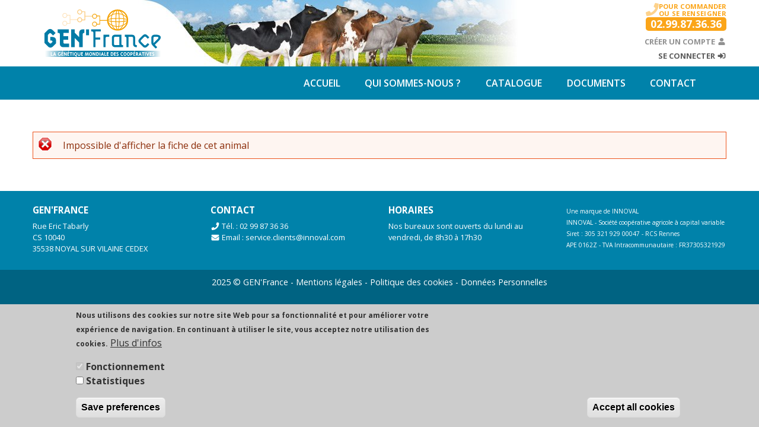

--- FILE ---
content_type: text/html; charset=utf-8
request_url: https://www.genfrance.com/taureau/66/DE000363561202/isu
body_size: 5510
content:
<!DOCTYPE html>
<html>
  <head>
    <meta http-equiv="Content-Type" content="text/html; charset=utf-8" />
<meta name="Generator" content="Drupal 7 (http://drupal.org)" />
<meta name="viewport" content="width=device-width, initial-scale=1" />
<link rel="shortcut icon" href="https://www.genfrance.com/sites/all/themes/genfrance/favicon.ico" type="image/vnd.microsoft.icon" />
    <title>GEN&#039;France</title>
    <link type="text/css" rel="stylesheet" href="https://www.genfrance.com/sites/default/files/css/css_xE-rWrJf-fncB6ztZfd2huxqgxu4WO-qwma6Xer30m4.css" media="all" />
<link type="text/css" rel="stylesheet" href="https://www.genfrance.com/sites/default/files/css/css_v36jP4i-X7LgqMTemAhd_LCPFXJMU012F9AxUVYRRBM.css" media="all" />
<link type="text/css" rel="stylesheet" href="https://www.genfrance.com/sites/default/files/css/css_PGbJgHCUCBf4dg7K9Kt8aAwsApndP4GZ9RuToPy3-Fk.css" media="all" />
<link type="text/css" rel="stylesheet" href="https://webapi.evolution-xy.fr/request/tpl/proofs/css/style.css" media="all" />
<link type="text/css" rel="stylesheet" href="https://webapi.evolution-xy.fr/request/tpl/proofs/css/breeds_color.css" media="all" />
<link type="text/css" rel="stylesheet" href="https://webapi.evolution-xy.fr/request/tpl/proofs/css/beef_color.css" media="all" />
<link type="text/css" rel="stylesheet" href="/sites/all/themes/genfrance/css/breeds_color.css" media="all" />
<link type="text/css" rel="stylesheet" href="https://www.genfrance.com/sites/default/files/css/css_frW6DfRPuAd4cu-0gHFK8HaxtmhBAo-1eam10-j7lB8.css" media="all" />
    <link rel="stylesheet" href="/sites/all/themes/genfrance/css/libraries.min.css" type="text/css">
    <link rel="stylesheet" href="/sites/all/themes/genfrance/css/style.css" type="text/css">
        <link rel="stylesheet" href="/sites/all/themes/genfrance/css/print.css" type="text/css" media="print">
      </head>
  <body class="html not-front not-logged-in no-sidebars page-taureau page-taureau- page-taureau-66 page-taureau-de000363561202 page-taureau-de000363561202-isu" >
        

  <div class="container-fluid	d-none d-md-block" id="header">
    <div class="row">
      <div class=" col-5">
                  <a href="/" title="Accueil" rel="home" id="logo">
            <img src="https://www.genfrance.com/sites/all/themes/genfrance/images/logo.svg" alt="GEN'France" title="GEN'France" width="204" height="80" />
          </a>
              </div>
      <div class="col-7">
          <div class="region region-header">
    <div id="block-block-10" class="block block-block">
        <div id="header-phone">
<i class="fas fa-2x fa-phone"></i> POUR COMMANDER<span>OU SE RENSEIGNER</span>
<div>02.99.87.36.36</div>
</div></div>
<div id="block-gf-gf-userlogin" class="block block-gf">
        <ul class="list-unstyled d-none d-lg-block m-0" id="user-menu">
        <li><a href="/account/register" class="user-menu-light">Créer un compte <i class="fas fa-fw fa-user"></i></a></li>
        <li><a href="#" data-toggle="modal" data-target="#modal-login">Se connecter <i class="fas fa-fw fa-sign-in-alt"></i></a></li>
      </ul>
      
      <div class="modal fade" id="modal-login" tabindex="-1" role="dialog" aria-labelledby="modal-login" aria-hidden="true">
        <div class="modal-dialog" role="document">
          <div class="modal-content">
            <div class="modal-header">
              <h5 class="modal-title" id="modal-login">Connexion</h5>
              <button type="button" class="close" data-dismiss="modal" aria-label="Close">
                <span aria-hidden="true">&times;</span>
              </button>
            </div>
            <div class="modal-body">
              <form method="post" action="/">
                <div class="form-group">
                  <!-- <label for="gf-userlogin">Identifiant</label> -->
                  <input type="text" class="form-control" name="gf-userlogin" id="gf-userlogin" placeholder="Identifiant">
                </div>
                <div class="form-group">
                  <!-- <label for="gf-userpwd">Mot de passe</label> -->
                  <input type="password" class="form-control" name="gf-userpwd" id="gf-userpwd" placeholder="Mot de passe">
                </div>
                <div class="text-right">
                  <button type="button" class="btn btn-light" data-dismiss="modal">Annuler</button>
                  <button type="submit" class="btn btn-primary">Se connecter</button>
                </div>
              </form>
            </div>
          </div>
        </div>
      </div></div>
  </div>
      </div>
    </div>
  </div> <!-- /#header -->

      <nav class="navbar navbar-expand-lg sticky-top navbar-dark bg-primary sps sps--abv">
    <div class="container">
      <a class="navbar-brand" href="https://www.genfrance.com">
        <img alt="GEN'France" src="https://www.genfrance.com/sites/all/themes/genfrance/images/logo_navbar.svg" width="120" height="47">
      </a><ul class="navbar-nav custom-nav d-lg-none ml-auto">
        <li class="nav-item">
          <a href="/account/register" class="nav-link"><i class="fas fa-fw fa-user"></i></a>
        </li>
        <li class="nav-item">
          <a href="#" class="nav-link" data-toggle="modal" data-target="#modal-login"><i class="fas fa-fw fa-sign-in-alt"></i></a>
        </li>
      </ul><button class="navbar-toggler" type="button" data-toggle="collapse" data-target="#navbarSupportedContent" aria-controls="navbarSupportedContent" aria-expanded="false" aria-label="Toggle navigation">
        <span class="navbar-toggler-icon"></span>
      </button>
      <div class="collapse navbar-collapse" id="navbarSupportedContent">
        <ul class="navbar-nav ml-auto"><li class="nav-item"><a href="/" class="nav-link menu-level-1">Accueil</a></li><li class="nav-item"><a href="/qui-sommes-nous" class="nav-link menu-level-1">Qui sommes-nous ?</a></li><li class="nav-item dropdown">
            <a class="nav-link dropdown-toggle menu-level-1" href="/catalogue/66/isu" id="navbarDropdown" role="button" data-toggle="dropdown" aria-haspopup="true" aria-expanded="false">Catalogue</a><div class="dropdown-menu" aria-labelledby="navbarDropdown"><a class="dropdown-item" href="/catalogue/66/isu">Holstein</a><a class="dropdown-item" href="/catalogue/66/isu?p=red">Red Holstein</a><a class="dropdown-item" href="/catalogue/44/ntm">Rouge Scandinave</a><a class="dropdown-item" href="/catalogue/15">Jersey</a><a class="dropdown-item" href="/catalogue/nz">Frison/Jersey NZ</a></div></li><li class="nav-item"><a href="/documents" class="nav-link menu-level-1">Documents</a></li><li class="nav-item"><a href="/contact" class="nav-link menu-level-1">Contact</a></li></ul>
      </div>
    </div>
    </nav>  
<!-- /?target=pdf -->

<div class="container-fluid pt-5 pb-5" id="main">


  <div class="row">

    
    
    <div class="col-12" id="content">

              <div id="messages">
          <div class="messages error">
<h2 class="element-invisible">Message d'erreur</h2>
Impossible d'afficher la fiche de cet animal</div>
        </div> <!-- /#messages -->
      
              <div class="tabs">
                  </div>
      
      
      
      
    </div> <!-- /#content -->

    
  </div>
</div> <!-- /#main -->



  
  
  
  
      <div class="container-fluid" id="footer">
      <div class="row">
        <div class="col-12 col-md-3">
            <div class="region region-footer-first">
    <div id="block-block-1" class="block block-block">
        <h2>GEN&#039;France</h2>
      <p>Rue Eric Tabarly<br />
CS 10040<br />
35538 NOYAL SUR VILAINE CEDEX</p>
</div>
  </div>
        </div>
        <div class="col-12 col-md-3">
            <div class="region region-footer-second">
    <div id="block-block-2" class="block block-block">
        <h2>Contact</h2>
      <p><i class="fas fa-fw fa-phone"> </i> Tél. : 02 99 87 36 36<br /><i class="fas fa-fw fa-envelope"> </i> Email : <a href="mailto:service.clients@innoval.com">service.clients@innoval.com</a></p>
</div>
  </div>
        </div>
        <div class="col-12 col-md-3">
            <div class="region region-footer-third">
    <div id="block-block-3" class="block block-block">
        <h2>Horaires</h2>
      <p>Nos bureaux sont ouverts du lundi au vendredi, de 8h30 à 17h30</p>
</div>
  </div>
        </div>
        <div class="col-12 col-md-3">
            <div class="region region-footer-fourth">
    <div id="block-block-4" class="block block-block">
        <p><small>Une marque de INNOVAL<br />
INNOVAL - Société coopérative agricole à capital variable<br />
Siret : 305 321 929 00047</small><small> - RCS Rennes<br />
APE 0162Z - TVA Intracommunautaire : FR37305321929</small></p>
</div>
  </div>
        </div>
      </div>
    </div> <!-- /#footer -->
  
      <div class="container-fluid" id="copyright">
        <div class="region region-copyright">
    <div id="block-block-5" class="block block-block">
        <p>2025 © GEN'France - <a href="/mentions-legales-cgu">Mentions légales</a> - <a href="/cookies">Politique des cookies</a> - <a href="https://www.innoval.com/donnees-personnelles" target="_blank">Données Personnelles</a></p>
</div>
  </div>
    </div> <!-- /#copyright -->
  
<!-- /?target=pdf -->

    
    <script type="text/javascript" src="https://www.genfrance.com/sites/all/modules/jquery_update/replace/jquery/1.10/jquery.min.js?v=1.10.2"></script>
<script type="text/javascript" src="https://www.genfrance.com/misc/jquery-extend-3.4.0.js?v=1.10.2"></script>
<script type="text/javascript" src="https://www.genfrance.com/misc/jquery-html-prefilter-3.5.0-backport.js?v=1.10.2"></script>
<script type="text/javascript" src="https://www.genfrance.com/misc/jquery.once.js?v=1.2"></script>
<script type="text/javascript" src="https://www.genfrance.com/misc/drupal.js?sgvi2u"></script>
<script type="text/javascript" src="https://www.genfrance.com/sites/all/modules/jquery_update/replace/ui/external/jquery.cookie.js?v=67fb34f6a866c40d0570"></script>
<script type="text/javascript" src="https://www.genfrance.com/sites/default/files/languages/fr_Vh6QQ40knKZ9zbPF8SbLdxOxwClxMHEdbv5mg03cSPg.js?sgvi2u"></script>
<script type="text/javascript" src="https://webapi.evolution-xy.fr/request/tpl/proofs/js/main.js"></script>
<script type="text/javascript">
<!--//--><![CDATA[//><!--
window.euCookieComplianceLoadScripts = function(category) {if (category === "statistiques") {var scriptTag = document.createElement("script");scriptTag.src = "https:\/\/www.genfrance.com\/sites\/all\/modules\/matomo\/matomo.js";document.body.appendChild(scriptTag);}if (category === "statistiques") {var scriptTag = document.createElement("script");scriptTag.src = "https:\/\/innoval.matomo.cloud\/matomo.js";document.body.appendChild(scriptTag);}}
//--><!]]>
</script>
<script type="text/javascript">
<!--//--><![CDATA[//><!--
window.eu_cookie_compliance_cookie_name = "";
//--><!]]>
</script>
<script type="text/javascript" defer="defer" src="https://www.genfrance.com/sites/all/modules/eu_cookie_compliance/js/eu_cookie_compliance.min.js?sgvi2u"></script>
<script type="text/javascript" src="https://www.genfrance.com/sites/all/modules/matomo/matomo.js?sgvi2u"></script>
<script type="text/javascript">
<!--//--><![CDATA[//><!--
var _paq = _paq || [];(function(){var u=(("https:" == document.location.protocol) ? "https://innoval.matomo.cloud/" : "https://innoval.matomo.cloud/");_paq.push(["setSiteId", "12"]);_paq.push(["setTrackerUrl", u+"matomo.php"]);_paq.push(["setDoNotTrack", 1]);_paq.push(["trackPageView"]);_paq.push(["setIgnoreClasses", ["no-tracking","colorbox"]]);_paq.push(["enableLinkTracking"]);var d=document,g=d.createElement("script"),s=d.getElementsByTagName("script")[0];g.type="text/javascript";g.defer=true;g.async=true;g.src=u+"matomo.js";s.parentNode.insertBefore(g,s);})();
//--><!]]>
</script>
<script type="text/javascript">
<!--//--><![CDATA[//><!--
jQuery.extend(Drupal.settings, {"basePath":"\/","pathPrefix":"","setHasJsCookie":0,"ajaxPageState":{"theme":"genfrance","theme_token":"TlkWs_SwZG893gUBd6ytqI2wEcf2HPXaoGQKWaW--BU","js":{"sites\/all\/modules\/jquery_update\/replace\/jquery\/1.10\/jquery.min.js":1,"misc\/jquery-extend-3.4.0.js":1,"misc\/jquery-html-prefilter-3.5.0-backport.js":1,"misc\/jquery.once.js":1,"misc\/drupal.js":1,"sites\/all\/modules\/jquery_update\/replace\/ui\/external\/jquery.cookie.js":1,"public:\/\/languages\/fr_Vh6QQ40knKZ9zbPF8SbLdxOxwClxMHEdbv5mg03cSPg.js":1,"https:\/\/webapi.evolution-xy.fr\/request\/tpl\/proofs\/js\/main.js":1,"0":1,"1":1,"sites\/all\/modules\/eu_cookie_compliance\/js\/eu_cookie_compliance.min.js":1,"sites\/all\/modules\/matomo\/matomo.js":1,"2":1},"css":{"modules\/system\/system.base.css":1,"modules\/system\/system.menus.css":1,"modules\/system\/system.messages.css":1,"modules\/system\/system.theme.css":1,"sites\/all\/modules\/date\/date_repeat_field\/date_repeat_field.css":1,"modules\/field\/theme\/field.css":1,"modules\/node\/node.css":1,"modules\/search\/search.css":1,"modules\/user\/user.css":1,"sites\/all\/modules\/views\/css\/views.css":1,"sites\/all\/modules\/ckeditor\/css\/ckeditor.css":1,"sites\/all\/modules\/ctools\/css\/ctools.css":1,"https:\/\/webapi.evolution-xy.fr\/request\/tpl\/proofs\/css\/style.css":1,"https:\/\/webapi.evolution-xy.fr\/request\/tpl\/proofs\/css\/breeds_color.css":1,"https:\/\/webapi.evolution-xy.fr\/request\/tpl\/proofs\/css\/beef_color.css":1,"\/sites\/all\/themes\/genfrance\/css\/breeds_color.css":1,"sites\/all\/modules\/eu_cookie_compliance\/css\/eu_cookie_compliance.css":1,"public:\/\/ctools\/css\/479fca690b403d8dcbf625730cf4d048.css":1}},"eu_cookie_compliance":{"cookie_policy_version":"1.0.0","popup_enabled":1,"popup_agreed_enabled":0,"popup_hide_agreed":0,"popup_clicking_confirmation":false,"popup_scrolling_confirmation":false,"popup_html_info":"\u003Cdiv class=\u0022eu-cookie-compliance-banner eu-cookie-compliance-banner-info eu-cookie-compliance-banner--categories\u0022\u003E\n  \u003Cdiv class=\u0022popup-content info\u0022\u003E\n        \u003Cdiv id=\u0022popup-text\u0022\u003E\n      \u003Cp\u003E\u003Cstrong\u003ENous utilisons des cookies sur notre site Web pour sa fonctionnalit\u00e9 et pour am\u00e9liorer votre exp\u00e9rience de navigation. En continuant \u00e0 utiliser le site, vous acceptez notre utilisation des cookies.\u003C\/strong\u003E\u003C\/p\u003E\n              \u003Cbutton type=\u0022button\u0022 class=\u0022find-more-button eu-cookie-compliance-more-button\u0022\u003EPlus d\u0027infos\u003C\/button\u003E\n          \u003C\/div\u003E\n          \u003Cdiv id=\u0022eu-cookie-compliance-categories\u0022 class=\u0022eu-cookie-compliance-categories\u0022\u003E\n                  \u003Cdiv class=\u0022eu-cookie-compliance-category\u0022\u003E\n            \u003Cdiv\u003E\n              \u003Cinput type=\u0022checkbox\u0022 name=\u0022cookie-categories\u0022 id=\u0022cookie-category-fonctionnement\u0022\n                     value=\u0022fonctionnement\u0022\n                     checked                     disabled \u003E\n              \u003Clabel for=\u0022cookie-category-fonctionnement\u0022\u003EFonctionnement\u003C\/label\u003E\n            \u003C\/div\u003E\n                      \u003Cdiv class=\u0022eu-cookie-compliance-category-description\u0022\u003E\u003C\/div\u003E\n                  \u003C\/div\u003E\n                  \u003Cdiv class=\u0022eu-cookie-compliance-category\u0022\u003E\n            \u003Cdiv\u003E\n              \u003Cinput type=\u0022checkbox\u0022 name=\u0022cookie-categories\u0022 id=\u0022cookie-category-statistiques\u0022\n                     value=\u0022statistiques\u0022\n                                           \u003E\n              \u003Clabel for=\u0022cookie-category-statistiques\u0022\u003EStatistiques\u003C\/label\u003E\n            \u003C\/div\u003E\n                      \u003Cdiv class=\u0022eu-cookie-compliance-category-description\u0022\u003E\u003C\/div\u003E\n                  \u003C\/div\u003E\n                          \u003Cdiv class=\u0022eu-cookie-compliance-categories-buttons\u0022\u003E\n            \u003Cbutton type=\u0022button\u0022\n                    class=\u0022eu-cookie-compliance-save-preferences-button\u0022\u003ESave preferences\u003C\/button\u003E\n          \u003C\/div\u003E\n              \u003C\/div\u003E\n    \n    \u003Cdiv id=\u0022popup-buttons\u0022 class=\u0022eu-cookie-compliance-has-categories\u0022\u003E\n            \u003Cbutton type=\u0022button\u0022 class=\u0022agree-button eu-cookie-compliance-default-button\u0022\u003EAccept all cookies\u003C\/button\u003E\n              \u003Cbutton type=\u0022button\u0022 class=\u0022eu-cookie-withdraw-button eu-cookie-compliance-hidden\u0022 \u003EWithdraw consent\u003C\/button\u003E\n          \u003C\/div\u003E\n  \u003C\/div\u003E\n\u003C\/div\u003E","use_mobile_message":false,"mobile_popup_html_info":"\u003Cdiv class=\u0022eu-cookie-compliance-banner eu-cookie-compliance-banner-info eu-cookie-compliance-banner--categories\u0022\u003E\n  \u003Cdiv class=\u0022popup-content info\u0022\u003E\n        \u003Cdiv id=\u0022popup-text\u0022\u003E\n                    \u003Cbutton type=\u0022button\u0022 class=\u0022find-more-button eu-cookie-compliance-more-button\u0022\u003EPlus d\u0027infos\u003C\/button\u003E\n          \u003C\/div\u003E\n          \u003Cdiv id=\u0022eu-cookie-compliance-categories\u0022 class=\u0022eu-cookie-compliance-categories\u0022\u003E\n                  \u003Cdiv class=\u0022eu-cookie-compliance-category\u0022\u003E\n            \u003Cdiv\u003E\n              \u003Cinput type=\u0022checkbox\u0022 name=\u0022cookie-categories\u0022 id=\u0022cookie-category-fonctionnement\u0022\n                     value=\u0022fonctionnement\u0022\n                     checked                     disabled \u003E\n              \u003Clabel for=\u0022cookie-category-fonctionnement\u0022\u003EFonctionnement\u003C\/label\u003E\n            \u003C\/div\u003E\n                      \u003Cdiv class=\u0022eu-cookie-compliance-category-description\u0022\u003E\u003C\/div\u003E\n                  \u003C\/div\u003E\n                  \u003Cdiv class=\u0022eu-cookie-compliance-category\u0022\u003E\n            \u003Cdiv\u003E\n              \u003Cinput type=\u0022checkbox\u0022 name=\u0022cookie-categories\u0022 id=\u0022cookie-category-statistiques\u0022\n                     value=\u0022statistiques\u0022\n                                           \u003E\n              \u003Clabel for=\u0022cookie-category-statistiques\u0022\u003EStatistiques\u003C\/label\u003E\n            \u003C\/div\u003E\n                      \u003Cdiv class=\u0022eu-cookie-compliance-category-description\u0022\u003E\u003C\/div\u003E\n                  \u003C\/div\u003E\n                          \u003Cdiv class=\u0022eu-cookie-compliance-categories-buttons\u0022\u003E\n            \u003Cbutton type=\u0022button\u0022\n                    class=\u0022eu-cookie-compliance-save-preferences-button\u0022\u003ESave preferences\u003C\/button\u003E\n          \u003C\/div\u003E\n              \u003C\/div\u003E\n    \n    \u003Cdiv id=\u0022popup-buttons\u0022 class=\u0022eu-cookie-compliance-has-categories\u0022\u003E\n            \u003Cbutton type=\u0022button\u0022 class=\u0022agree-button eu-cookie-compliance-default-button\u0022\u003EAccept all cookies\u003C\/button\u003E\n              \u003Cbutton type=\u0022button\u0022 class=\u0022eu-cookie-withdraw-button eu-cookie-compliance-hidden\u0022 \u003EWithdraw consent\u003C\/button\u003E\n          \u003C\/div\u003E\n  \u003C\/div\u003E\n\u003C\/div\u003E\n","mobile_breakpoint":"768","popup_html_agreed":"\u003Cdiv\u003E\n  \u003Cdiv class=\u0022popup-content agreed\u0022\u003E\n    \u003Cdiv id=\u0022popup-text\u0022\u003E\n      \u003Ch2\u003EThank you for accepting cookies\u003C\/h2\u003E\n\u003Cp\u003EYou can now hide this message or find out more about cookies.\u003C\/p\u003E\n    \u003C\/div\u003E\n    \u003Cdiv id=\u0022popup-buttons\u0022\u003E\n      \u003Cbutton type=\u0022button\u0022 class=\u0022hide-popup-button eu-cookie-compliance-hide-button\u0022\u003EMasquer\u003C\/button\u003E\n              \u003Cbutton type=\u0022button\u0022 class=\u0022find-more-button eu-cookie-compliance-more-button-thank-you\u0022 \u003EPlus d\u0027infos\u003C\/button\u003E\n          \u003C\/div\u003E\n  \u003C\/div\u003E\n\u003C\/div\u003E","popup_use_bare_css":false,"popup_height":"auto","popup_width":"100%","popup_delay":1000,"popup_link":"\/cookies","popup_link_new_window":1,"popup_position":null,"fixed_top_position":1,"popup_language":"fr","store_consent":false,"better_support_for_screen_readers":0,"reload_page":0,"domain":"","domain_all_sites":0,"popup_eu_only_js":0,"cookie_lifetime":"100","cookie_session":false,"disagree_do_not_show_popup":0,"method":"categories","allowed_cookies":"","withdraw_markup":"\u003Cbutton type=\u0022button\u0022 class=\u0022eu-cookie-withdraw-tab\u0022\u003EPrivacy settings\u003C\/button\u003E\n\u003Cdiv class=\u0022eu-cookie-withdraw-banner\u0022\u003E\n  \u003Cdiv class=\u0022popup-content info\u0022\u003E\n    \u003Cdiv id=\u0022popup-text\u0022\u003E\n      \u003Ch2\u003EWe use cookies on this site to enhance your user experience\u003C\/h2\u003E\n\u003Cp\u003EYou have given your consent for us to set cookies.\u003C\/p\u003E\n    \u003C\/div\u003E\n    \u003Cdiv id=\u0022popup-buttons\u0022\u003E\n      \u003Cbutton type=\u0022button\u0022 class=\u0022eu-cookie-withdraw-button\u0022\u003EWithdraw consent\u003C\/button\u003E\n    \u003C\/div\u003E\n  \u003C\/div\u003E\n\u003C\/div\u003E\n","withdraw_enabled":false,"withdraw_button_on_info_popup":0,"cookie_categories":["fonctionnement","statistiques"],"cookie_categories_details":{"fonctionnement":{"weight":0,"machine_name":"fonctionnement","label":"Fonctionnement","description":"","checkbox_default_state":"required"},"statistiques":{"weight":0,"machine_name":"statistiques","label":"Statistiques","description":"","checkbox_default_state":"unchecked"}},"enable_save_preferences_button":1,"cookie_name":"","cookie_value_disagreed":"0","cookie_value_agreed_show_thank_you":"1","cookie_value_agreed":"2","containing_element":"body","automatic_cookies_removal":1,"close_button_action":"close_banner"},"matomo":{"trackMailto":1}});
//--><!]]>
</script>
    <script defer src="https://use.fontawesome.com/releases/v5.1.0/js/all.js" integrity="sha384-3LK/3kTpDE/Pkp8gTNp2gR/2gOiwQ6QaO7Td0zV76UFJVhqLl4Vl3KL1We6q6wR9" crossorigin="anonymous"></script>
    <script defer src="/sites/all/themes/genfrance/js/libraries.min.js"></script>
        <script defer src="/sites/all/themes/genfrance/js/main.min.js?201903141115"></script>
      </body>
</html>


--- FILE ---
content_type: text/css
request_url: https://www.genfrance.com/sites/all/themes/genfrance/css/breeds_color.css
body_size: 1281
content:

.breed-66 #bull-name-content{
  background: #008b9d;
}
.breed-21 #bull-name-content{
  background: #2287B9;
}
.breed-15 #bull-name-content{
  background: #51423e;
}
.breed-44 #bull-name-content{
  background: #471c1a; 
}

.breed-66 #bull-header{
  background: #00a0b5;
  background: -moz-linear-gradient(top, #008b9d 0%, #00a0b5 70%, #00a0b5 90%);
  background: -webkit-linear-gradient(top, #008b9d 0%,#00a0b5 70%,#00a0b5 90%);
  background: linear-gradient(to bottom, #008b9d 0%,#00a0b5 70%,#00a0b5 90%);
  filter: progid:DXImageTransform.Microsoft.gradient( startColorstr='#008b9d', endColorstr='#00a0b5',GradientType=0);
}
.breed-15 #bull-header{
  background: #A3847C;
  background: -moz-linear-gradient(top, #51423e 0%, #A3847C 70%, #A3847C 90%);
  background: -webkit-linear-gradient(top, #51423e 0%,#A3847C 70%,#A3847C 90%);
  background: linear-gradient(to bottom, #51423e 0%,#A3847C 70%,#A3847C 90%);
  filter: progid:DXImageTransform.Microsoft.gradient( startColorstr='#A3847C', endColorstr='#A3847C',GradientType=0);
}
.breed-21 #bull-header{
  background: #32a2da;
  background: -moz-linear-gradient(top, #2287B9 0%, #32a2da 70%, #32a2da 90%);
  background: -webkit-linear-gradient(top, #2287B9 0%,#32a2da 70%,#32a2da 90%);
  background: linear-gradient(to bottom, #2287B9 0%,#32a2da 70%,#32a2da 90%);
  filter: progid:DXImageTransform.Microsoft.gradient( startColorstr='#2287B9', endColorstr='#32a2da',GradientType=0);
}
.breed-44 #bull-header{
  background: #672623;
  background: -moz-linear-gradient(top, #471c1a 0%, #672623 70%, #672623 90%);
  background: -webkit-linear-gradient(top, #471c1a 0%,#672623 70%,#672623 90%);
  background: linear-gradient(to bottom, #471c1a 0%,#672623 70%,#672623 90%);
  filter: progid:DXImageTransform.Microsoft.gradient( startColorstr='#471c1a', endColorstr='#672623',GradientType=0);
}


/* Segment */

/* RED */
.seg-color-red #bull-name-content{
  background: #921738;
}
.seg-color-red #bull-header{
  background: #CB355D;
  background: -moz-linear-gradient(top, #921738 0%, #CB355D 70%, #CB355D 90%);
  background: -webkit-linear-gradient(top, #921738 0%,#CB355D 70%,#CB355D 90%);
  background: linear-gradient(to bottom, #921738 0%,#CB355D 70%,#CB355D 90%);
  filter: progid:DXImageTransform.Microsoft.gradient( startColorstr='#921738', endColorstr='#CB355D',GradientType=0);
}

/* text color */
.seg-color-red .sheet-color-breed{color:#CB355D;}

/* background color */
.seg-color-red .sheet-bg-breed{background:#CB355D;}
.seg-color-red .sheet-border-breed{border-color:#CB355D;}

/* index line hover background color */
.seg-color-red .sheet-lines > div:hover,
.seg-color-red .sheet-lines > div:nth-child(even):hover {
  background: rgba(203, 53, 93, 0.1);
}

/* REPRO */
.seg-color-repro #bull-name-content{
  background: #d68f00;
}
.seg-color-repro #bull-header{
  background: #f6a300;
  background: -moz-linear-gradient(top, #d68f00 0%, #f6a300 70%, #f6a300 90%);
  background: -webkit-linear-gradient(top, #d68f00 0%,#f6a300 70%,#f6a300 90%);
  background: linear-gradient(to bottom, #d68f00 0%,#f6a300 70%,#f6a300 90%);
  filter: progid:DXImageTransform.Microsoft.gradient( startColorstr='#d68f00', endColorstr='#f6a300',GradientType=0);
}

/* text color */
.seg-color-repro .sheet-color-breed{color:#f6a300;}

/* background color */
.seg-color-repro .sheet-bg-breed{background:#f6a300;}
.seg-color-repro .sheet-border-breed{border-color:#f6a300;}

/* index line hover background color */
.seg-color-repro .sheet-lines > div:hover,
.seg-color-repro .sheet-lines > div:nth-child(even):hover {
  background: rgba(246, 163, 0, 0.1);
}

/* SHOW */
.seg-color-show #bull-name-content{
  background: #af8e4b;
}
.seg-color-show #bull-header{
  background: #d5b474;
  background: -moz-linear-gradient(top, #af8e4b 0%, #d5b474 70%, #d5b474 90%);
  background: -webkit-linear-gradient(top, #af8e4b 0%,#d5b474 70%,#d5b474 90%);
  background: linear-gradient(to bottom, #af8e4b 0%,#d5b474 70%,#d5b474 90%);
  filter: progid:DXImageTransform.Microsoft.gradient( startColorstr='#af8e4b', endColorstr='#d5b474',GradientType=0);
}

/* text color */
.seg-color-show .sheet-color-breed{color:#d5b474;}

/* background color */
.seg-color-show .sheet-bg-breed{background:#d5b474;}
.seg-color-show .sheet-border-breed{border-color:#d5b474;}

/* index line hover background color */
.seg-color-show .sheet-lines > div:hover,
.seg-color-show .sheet-lines > div:nth-child(even):hover {
  background: rgba(213, 180, 116, 0.1);
}

/* PERF */
.seg-color-perf #bull-name-content{
  background: #9daa08;
}
.seg-color-perf #bull-header{
  background: #bdcd06;
  background: -moz-linear-gradient(top, #9daa08 0%, #bdcd06 70%, #bdcd06 90%);
  background: -webkit-linear-gradient(top, #9daa08 0%,#bdcd06 70%,#bdcd06 90%);
  background: linear-gradient(to bottom, #9daa08 0%,#bdcd06 70%,#bdcd06 90%);
  filter: progid:DXImageTransform.Microsoft.gradient( startColorstr='#9daa08', endColorstr='#bdcd06',GradientType=0);
}

/* text color */
.seg-color-perf .sheet-color-breed{color:#bdcd06;}

/* background color */
.seg-color-perf .sheet-bg-breed{background:#bdcd06;}
.seg-color-perf .sheet-border-breed{border-color:#bdcd06;}

/* index line hover background color */
.seg-color-perf .sheet-lines > div:hover,
.seg-color-perf .sheet-lines > div:nth-child(even):hover {
  background: rgba(189, 205, 6, 0.1);
}

/* DURABLE */
.seg-color-durable #bull-name-content{
  background: #2a92bb;
}
.seg-color-durable #bull-header{
  background: #3ca9d3;
  background: -moz-linear-gradient(top, #2a92bb 0%, #3ca9d3 70%, #3ca9d3 90%);
  background: -webkit-linear-gradient(top, #2a92bb 0%,#3ca9d3 70%,#3ca9d3 90%);
  background: linear-gradient(to bottom, #2a92bb 0%,#3ca9d3 70%,#3ca9d3 90%);
  filter: progid:DXImageTransform.Microsoft.gradient( startColorstr='#2a92bb', endColorstr='#3ca9d3',GradientType=0);
}

/* text color */
.seg-color-durable .sheet-color-breed{color:#3ca9d3;}

/* background color */
.seg-color-durable .sheet-bg-breed{background:#3ca9d3;}
.seg-color-durable .sheet-border-breed{border-color:#3ca9d3;}

/* index line hover background color */
.seg-color-durable .sheet-lines > div:hover,
.seg-color-durable .sheet-lines > div:nth-child(even):hover {
  background: rgba(60, 169, 211, 0.1);
}


/* TPI */
.seg-color-tpi #bull-name-content{
  background: #5b1a71;
}
.seg-color-tpi #bull-header{
  background: #691f83;
  background: -moz-linear-gradient(top, #5b1a71 0%, #691f83 70%, #691f83 90%);
  background: -webkit-linear-gradient(top, #5b1a71 0%,#691f83 70%,#691f83 90%);
  background: linear-gradient(to bottom, #5b1a71 0%,#691f83 70%,#691f83 90%);
  filter: progid:DXImageTransform.Microsoft.gradient( startColorstr='#5b1a71', endColorstr='#691f83',GradientType=0);
}
/* text color */
.seg-color-tpi .sheet-color-breed{color:#691f83;}

/* background color */
.seg-color-tpi .sheet-bg-breed{background:#691f83;}
.seg-color-tpi .sheet-border-breed{border-color:#691f83;}

/* index line hover background color */
.seg-color-tpi .sheet-lines > div:hover,
.seg-color-tpi .sheet-lines > div:nth-child(even):hover {
  background: rgba(105, 31, 131, 0.1);
}


/* GAMME NZ */

.catalog-nz #bull-name-content{
  background: #02247c;
}
.catalog-nz #bull-header{
  background: #02247c;
  background: -moz-linear-gradient(top, #02247c 0%, #02247c 70%, #02247c 90%);
  background: -webkit-linear-gradient(top, #02247c 0%,#02247c 70%,#02247c 90%);
  background: linear-gradient(to bottom, #02247c 0%,#02247c 70%,#02247c 90%);
  filter: progid:DXImageTransform.Microsoft.gradient( startColorstr='#02247c', endColorstr='#02247c',GradientType=0);
}
/* text color */
.catalog-nz .sheet-color-breed{color:#02247c;}

/* background color */
.catalog-nz .sheet-bg-breed{background:#02247c;}
.catalog-nz .sheet-border-breed{border-color:#02247c;}

/* index line hover background color */
.catalog-nz .sheet-lines > div:hover,
.catalog-nz .sheet-lines > div:nth-child(even):hover {
  background: rgba(2, 36, 124, 0.1);
}
.catalog-nz #bull-name-content .flag {
  border: 1px solid #FFF;
}



--- FILE ---
content_type: text/css
request_url: https://www.genfrance.com/sites/all/themes/genfrance/css/style.css
body_size: 5521
content:
@import url(https://fonts.googleapis.com/css?family=Open+Sans:400,400italic,600,600italic,700,700italic);

html{
  background:#006382;
}
body{
  background:#FFF;
  font-family: 'Open Sans', sans-serif;
}
a, a:hover, a:focus {
  color: #0082aa;
}

select:active, select:focus,
textarea:active, textarea:focus,
input:active, input:focus {
  -moz-box-shadow: none !important;
  -webkit-box-shadow: none !important;
  box-shadow: none !important;
  outline:none !important;
  border-color:#0082aa !important;
}

/* --------------- fontawesome  --------------- */
.fa-1x {
  font-size: 1.5em;
}
/* --------------- bootstrap  --------------- */
::placeholder {
  color:#BBB !important;
}
.img-fluid {
  height: auto!important;
}
.tooltip-inner {
  max-width:500px;
}
.bg-primary{
  background: #0082aa !important;
}
.bg-secondary{
  background: #faa519 !important;
}
.text-primary{
  color: #0082aa !important;
}
.text-secondary{
  color: #faa519 !important;
}

.btn-primary{
  background: #0082aa;
  color:#FFF !important;
  border:0;
}
.btn-primary:not(:disabled):not(.disabled).active, .btn-primary:not(:disabled):not(.disabled):active, .show>.btn-primary.dropdown-toggle,
.btn-primary:hover, .btn-primary.active.focus, .btn-primary.active:focus, .btn-primary.active:hover, .btn-primary:active.focus, .btn-primary:active:focus, .btn-primary:active:hover, .open>.dropdown-toggle.btn-primary.focus, .open>.dropdown-toggle.btn-primary:focus, .open>.dropdown-toggle.btn-primary:hover {
  background: #006e90;
  color:#FFF !important;
  border:0;
}
.btn-primary.focus, .btn-primary:focus,
.btn-primary:not(:disabled):not(.disabled).active:focus, .btn-primary:not(:disabled):not(.disabled):active:focus, .show>.btn-primary.dropdown-toggle:focus{
  box-shadow: 0 0 0 0.2rem rgba(0, 130, 170, .3);
}


.navbar-dark{
  padding: 0 1rem;
}

.dropdown-item.active, .dropdown-item:active{
  background-color: #333333;
}
.navbar-dark .navbar-nav .nav-link,
.navbar-dark .navbar-nav .nav-link:focus,
.navbar-dark .navbar-nav .nav-link:hover{
  color: #FFF;
  text-transform: uppercase;
  font-weight: 600;
  padding-top: 1rem;
  padding-bottom: 1rem;
  transition:all 300ms ease;
}
.navbar-dark .dropdown-toggle:after{
  display: none;
}
.navbar-dark .navbar-nav>li>a:hover,
.navbar-dark .navbar-nav>.show>a {
  background: rgba(0,0,0,.05);
}
.navbar-dark .navbar-nav>.active>a,
.navbar-dark .navbar-nav>.active>a:focus,
.navbar-dark .navbar-nav>.active>a:hover {
  background-color:rgba(0,0,0,.1);
}
.navbar-toggler{
  margin: .5rem 0;
}

.navbar-expand-lg .navbar-nav.custom-nav {
  -ms-flex-direction: row;
  flex-direction: row;
}
.navbar-expand-lg .navbar-nav .nav-link {
  padding-right: 1.3rem;
  padding-left: 1.3rem;
}

.media-img{
  margin-right: 1rem;
}
.h2, h2 {
  font-size: 1.5rem;
  color: #0082aa;
  text-transform: uppercase;
  font-weight: 700;
}
.h4, h4 {
  margin-bottom: 1rem;
}
.h5, h5 {
  font-size: 1.1rem;
}

body > .container-fluid > .row,
#supheader > .row{
  max-width:1200px;
  margin: 0 auto;
}

.btn-dark-transparent{
  background: transparent;
  border-color: transparent;
}
.btn-dark-transparent.focus,
.btn-dark-transparent:focus,
.btn-dark:not(:disabled):not(.disabled).active:focus,
.btn-dark:not(:disabled):not(.disabled):active:focus{
  box-shadow: none;
}
.btn-dark-transparent:hover {
  background-color: rgba(0,0,0,.3);
  border-color: transparent;
}

.little-gutters {
  margin-right: -2px;
  margin-left: -2px;
}
.little-gutters > .col,
.little-gutters  > [class*="col-"] {
  padding-right: 2px;
  padding-left: 2px;
}
.table .thead-dark th {
  background-color: #0481aa;
  border-color: #027ba1;
}
.carousel-indicators li{
  height:8px;
  border-radius: .1rem;
}


/* --------------- general  --------------- */
.link-overlay {
  position: absolute;
  top: 0;
  bottom: 0;
  left: 0;
  right: 0;
}
.zoom-out {
  transition:all 300ms ease;
}
.zoom-out:hover {
  transform:scale3d(.95,.95,1);
}
.lumos-container{
  z-index: 1100;
}
.lumos-container .lumos-img {
  border: 8px solid rgb(255, 255, 255)
}


/* --------------- header  --------------- */
.region-header{
  text-align:right;
}
#logo{
  padding: 1rem;
  display: block;
}
#header > .row {
  background:url(../images/header.jpg) top left no-repeat
}
#header-phone {
  font-size:.7rem;
  font-weight:bold;
  color:#fba519;
  line-height: .8rem;
  padding:.3rem 0 .3rem .3rem;
  display:inline-block;
  background: #FFF;
  border-bottom-left-radius: .3rem;
  border-bottom-right-radius: .3rem;
  position:relative;
}
#header-phone span{
  display:block;
  letter-spacing: .02rem;
}
#header-phone div{
  font-size:1.1rem;
  background:#fba519;
  color:#fff;
  padding:.3rem .5rem .4rem;
  display:block;
  border-radius:.3rem;
}
#header-phone svg {
  opacity: .5;
  position: absolute;
  left: .3rem;
  top: .3rem;
}

#user-menu a:link,
#user-menu a:visited{
  color:#5b5b5b;
  font-weight: 700;
  text-transform: uppercase;
  font-size: .8rem;
  transition:all 300ms ease;
}
#user-menu a.user-menu-light:link,
#user-menu a.user-menu-light:visited{
  color:#919191;
}
#user-menu a:hover,
#user-menu a.user-menu-light:hover{
  color: #0082aa;
  text-decoration:none;
}

/* --------------- menu  --------------- */
#menu{
  background: #0082aa;
  padding: 0;
}
#menu nav{
  max-width: 1200px;
  margin: 0 auto;
}

.navbar-brand{
  transition:all 300ms ease;
}
.navbar-brand img{
  height:auto;
  max-height: 100%;
}
@media (min-width: 768px) {
  .navbar-brand{
    opacity:0;
  }
  .sps--blw .navbar-brand{
    opacity:1;
  }
}


/* --------------- highlight  --------------- */
#highlight{
  background: #FAFAFA;
}
#highlight p {
  margin: .5rem 0;
}


/* --------------- bullsearch  --------------- */
#block-gf-gf-bullsearch h2{
  text-align:center;
}
#bullsearch .input-group-text {
  padding: 0 .75rem 0 0;
  background: no-repeat;
  border: 0;
  color: #FFF;
}
#bullsearched {
  border-radius: .25rem;
  border: 0;
}
#bullsearch .card-body{
  position: relative;
}
#bullsearch .card-body > span{
  position: absolute;
  top: 0;
  left: 1.3rem;
  width: 0;
  height: 0;
  border-style: solid;
  border-width: 10px 10px 0 10px;
  border-color: #0082aa transparent transparent transparent;
}
.bullsearch-breed:link,
.bullsearch-breed:visited,
.bullsearch-breed:hover{
  display: block;
  text-decoration:none;
}
.bullsearch-breed img{
  transition:all 300ms ease;
}
.bullsearch-breed:hover img{
  transform: scale(1.05) translate(0,-2px);
}
.bullsearch-breed span{
  display: block;
  text-transform: uppercase;
  font-size: small;
  font-weight: 600;
  margin-bottom: 1rem;
}

.autocomplete-suggestion {
  line-height: 0.9rem;
  padding: .3rem 1rem;
  cursor:pointer;
}
.autocomplete-suggestion img{
  width: 1rem;
  vertical-align: baseline;
  margin-right: .5rem;
}

/* --------------- general content  --------------- */
body.page-catalogue > #main.container-fluid > .row{
  max-width:none;
}
.front #main {
  padding-top: 2rem !important;
}
#diptyque {
  margin-bottom: 2rem;
}
.front #diptyque {
  margin-bottom: 1.5rem;
}
.page-catalogue .title,
.page-taureau .title{
  display:none;
}

/* --------------- highlight  --------------- */
.hl-promo{
  background:#de2626;
  color:#FFF;
  position: absolute;
  z-index: 1;
  font-size: .8rem;
  font-weight: 600;
  padding: 0 2rem;
  transform: rotate(-45deg) translate(-30px,-10px);
  top: 0;
  left: 0;
  box-shadow: 0 1px 5px 1px rgba(0,0,0,.3);
}
.hl-img{
  display: block;
  height: 267px;
  background: center no-repeat;
  background-size: cover;
  position:relative;
  overflow:hidden;
}
.hl-img span{
  position:absolute;
  bottom:0;
  right:1.3rem;
  width: 0;
  height: 0;
  border-style: solid;
  border-width: 0 10px 10px 10px;
  border-color: transparent transparent #FFF transparent;
}
.hl-bar{
  background:#0082aa;
  color:#FFF;
  transition:all 300ms ease;
}
.hl-bar:hover{
  background:#007ba1;
}
.hl-price{
  background:#faa519;
  font-size: 2rem;
  font-weight: 600;
}
.hl-price sup{
  font-size: 1rem;
  font-weight: normal;
}
.hl-bar h2{
  color:#FFF;
  line-height: 3rem;
  margin: 0 0 0 .7rem;
}
.hl-bar h2 a:link,
.hl-bar h2 a:visited,
.hl-bar h2 a:hover{
  color:#FFF;
  text-decoration:none;
}
.hl-flag img {
  height: 2rem;
}
.hl-carousel h3{
  color:#0082aa;
  font-size:1.5rem;
}
.hl-action {
  background: #EEE;
  display: block;
  color: #555;
  text-transform: uppercase;
  font-weight: 600;
  font-size: .8rem;
  padding: 2rem 0 .4rem;
  transition:all 300ms linear;
}
.hl-action:hover {
  background: #DDD;
  color: #555;
  text-decoration:none;
}
.hl-action span {
  background: #FFF;
  border-radius: 100%;
  padding: .9rem .5rem .5rem;
  display: block;
  width: 3rem;
  height: 3rem;
  text-align: center;
  margin: -3.5rem auto .3rem;
}
.hl-action-price{
  color:#FFF;
  background:#f176a1;
}
.hl-action-price:hover {
  color:#FFF;
  background: #da608b;
}
.hl-action-price span{
  color:#f176a1;
  font-size: 1.3rem;
  padding-top: .6rem;
  font-weight:bold;
}
.hl-action-price span sup{
  font-size: .8rem;
  font-weight:normal;
}
.hl-action span svg{
  color:#0082aa;
}
.hl-carousel .carousel-indicators{
  position:relative;
  bottom:initial;
  margin-top: 1rem;
}
.hl-carousel .carousel-indicators li{
  background: #EEE;
}
.hl-carousel .carousel-indicators .active{
  background: #0082aa;
}

/* --------------- news  --------------- */
.news{
  transition:all 300ms ease;
  min-height: 110px;
}
.news:hover{
  background:#FAFAFA;
}
.news:last-child{
  border:0!important;
}
.news-img img{
  max-width:100%;
  height: auto!important;
}
.news h5, .news h5:hover {
  margin: 0;
  font-weight: 600;
  text-decoration: none;
  font-size: 1rem;
  line-height: 1.1rem;
}
.news svg {
  color: #d6d6d6;
  position: absolute;
  right: 0;
  bottom: 0;
}
.news p {
  font-size: .9rem;
  margin: 0;
}

.card-news {
  min-height: 290px;
  box-shadow: 1px 1px 10px 1px #d8d8d8;
}
.card-img-top-wrapper {
  overflow: hidden;
  border-top-left-radius: calc(.25rem - 1px);
  border-top-right-radius: calc(.25rem - 1px);
}
.card-news .card-img-top {
  transition: all 700ms ease;
}
.card-news:hover .card-img-top {
  transform:scale3d(1.05,1.05,1);
}
.card-news .card-title {
  margin: 0;
  font-weight: 600;
}

.sidebar .view-actualites ul{
  margin: 0;
  list-style-type: none;
}
.sidebar .view-actualites li{
  border-bottom: 1px solid rgba(0,0,0,.125);
  margin: 0;
}
.sidebar .view-actualites li a{
  display: block;
  padding: .2rem .5rem;
  transition:all 200ms ease;
}
.sidebar .view-actualites li a:hover,
.sidebar .view-actualites li a.active{
  text-decoration: none;
  background: #F5F5F5;
}

.node-type-article h1.title{
  text-align: center;
  font-size: 2rem;
  color: #0481aa;
  font-weight: 600;
  margin-bottom: 0 !important;
  border-bottom: 1px solid #CCC;
  padding-bottom: .5rem;
}



/* --------------- evotable  --------------- */
#evo-wrapper{
  font-size: 14px;
}

.evo-loading{
  width: 100%;
  height: 100%;
  background: rgba(255,255,255,0.8);
  position: absolute;
  top: 0;
  right: 0;
  z-index: 9;
  text-align: center;
}
h1 .flag{
  height: 1.3rem;
  vertical-align: initial;
}
h2 .flag{
  height: 1.1rem;
  vertical-align: initial;
}

/* --------------- sheet  --------------- */
#bull-actions {
  margin-top: -1.5rem;
  margin-bottom: 1.5rem;
}
#bull-actions select{
  max-width: 7rem;
  display: inline-block;
  margin-right:1rem;
}

#bull-name {
  font-size: 2rem;
  font-weight: bold;
  margin: 0;
}
#bull-name-content{
  color: #FFF;
  background: #006382;
  padding: .3rem 3.5rem 0 1rem;
  border-top-left-radius: 2px;
  border-top-right-radius: 2px;
  display: inline-block;
  line-height: 2.4rem;
  position: relative;
  white-space: nowrap;
}
#bull-name-content .flag{
  height: 1.5rem;
  vertical-align: initial;
}
#bull-name-content .wave{
  height: 100%;
  height: calc(100% + 1px);
  width: auto;
  position: absolute;
  right: -1px;
  top: -1px;
}
#bull-pictos img{
  vertical-align: inherit;
  position:relative;
  z-index:1;
}
#bull-pictos img.stgen{
  z-index:0;
  margin-left:-12px;
}

@media (max-width: 640px) {
  #bull-pictos {
    display: block;
    background: #006382;
    text-align: center;
    padding-top: .5rem;
  }
}
.video-wrapper{
  background: #006382;
}


#bull-header {
  margin: 0 0 1rem;
  background: #006382; /* Old browsers */
  background: -moz-linear-gradient(top, #006382 0%, #0082aa 100%); /* FF3.6-15 */
  background: -webkit-linear-gradient(top, #006382 0%,#0082aa 100%); /* Chrome10-25,Safari5.1-6 */
  background: linear-gradient(to bottom, #006382 0%,#0082aa 100%); /* W3C, IE10+, FF16+, Chrome26+, Opera12+, Safari7+ */
  filter: progid:DXImageTransform.Microsoft.gradient( startColorstr='#006382', endColorstr='#0082aa',GradientType=0 ); /* IE6-9 */
  
}
#bull-data{
  padding-top:1rem;
  padding-bottom:1rem;
  border-radius: 2px;
  border-top-left-radius: 0;
  height: 100%;
}
#bull-infos{
  font-size:.9rem;
  color: #FFF;
  text-shadow: 0px 0px 5px rgba(0,0,0,0.3);
}
#bull-infos > p {
  margin-left:1.3rem;
}
#bull-infos > p img{
  margin-left:-1.3rem;
  height: 1em;
}
#bull-infos > h3{
  font-weight:600;
}
#bull-title{
  position: absolute;
  font-size: 1.5rem;
  font-weight: 600;
  line-height: 2rem;
  bottom: 0;
  padding: .3rem 1rem;
  background: rgba(0,0,0,.25);
  left: 0;
  border-bottom-right-radius: .5rem;
  border-top-right-radius: .5rem;
  font-style: italic;
}

.bull-price,
.bull-pricess,
.bull-price:visited,
.bull-pricess:visited,
.bull-price:hover,
.bull-pricess:hover{
  color: #FFF;
  font-weight: 600;
  text-decoration: none;
  position: relative;
  border-radius: .3rem;
  transition: all 300ms ease;
  margin-right: 1rem;
  padding-left: .1rem;
}
.bull-price{
  background:#faa519;
}
.bull-price:hover{
  background:#e49410;
}
.bull-pricess{
  background:#f176a1;
}
.bull-pricess:hover {
  background: #da608b;
}
.bull-price span,
.bull-pricess span{
  background: #FFF;
  border-radius: .2rem;
  color: #faa519;
  margin-right: .5rem;
  padding: 0 .3rem;
  line-height: 1.7rem;
  font-size: 1.5rem;
  vertical-align: sub;
  margin-left: .05rem;
}
.bull-pricess span{
  color: #f176a1;
}
.bull-price sup,
.bull-pricess sup{
  font-weight: normal;
  top: -.3rem;
}

.strikethrough-diagonal {
  position: relative;
  color:#AAA;
}
.strikethrough-diagonal:before {
  position: absolute;
  content: '';
  left: 0;
  top: 45%;
  right: 0;
  border-top: 1px solid;
  border-color: inherit;
  -webkit-transform: skewY(-10deg);
  -moz-transform: skewY(-10deg);
  transform: skewY(-10deg);
}

#bull-photo,
#bull-photos{
  height:300px;
}
@media (min-width: 992px) {
  #bull-photo,
  #bull-photos{
    margin-top: -2.7rem;
  }
}
#bull-photo .swiper-wrapper,
#bull-photos .swiper-wrapper{
  height: 270px;
}
#bull-photo .swiper-slide,
#bull-photos .swiper-slide{
  text-align: center;
}
#bull-photo .swiper-slide img,
#bull-photos .swiper-slide img {
  max-width: 100%;
  max-height: 100%;
}
#bull-photos .swiper-pagination-fraction{
  bottom: 0;
  color: #FFF;
}
#bull-photos .swiper-button-prev{
  top:initial;
  bottom: 3px;
  height: 18px;
  left: 150px;
  background-image: url("data:image/svg+xml;charset=utf-8,%3Csvg%20xmlns%3D'http%3A%2F%2Fwww.w3.org%2F2000%2Fsvg'%20viewBox%3D'0%200%2027%2044'%3E%3Cpath%20d%3D'M0%2C22L22%2C0l2.1%2C2.1L4.2%2C22l19.9%2C19.9L22%2C44L0%2C22L0%2C22L0%2C22z'%20fill%3D'%23ffffff'%2F%3E%3C%2Fsvg%3E");
  opacity: 0.6;
}
#bull-photos .swiper-button-next{
  top:initial;
  bottom: 3px;
  height: 18px;
  right: 150px;
  background-image: url("data:image/svg+xml;charset=utf-8,%3Csvg%20xmlns%3D'http%3A%2F%2Fwww.w3.org%2F2000%2Fsvg'%20viewBox%3D'0%200%2027%2044'%3E%3Cpath%20d%3D'M27%2C22L27%2C22L5%2C44l-2.1-2.1L22.8%2C22L2.9%2C2.1L5%2C0L27%2C22L27%2C22z'%20fill%3D'%23ffffff'%2F%3E%3C%2Fsvg%3E");
  opacity: 0.6;
}
#bull-photos .swiper-button-prev:hover,
#bull-photos .swiper-button-next:hover{
  opacity:1;
}
#bull-header .tooltip{
  opacity:1;
}
#bull-header .tooltip .arrow:before {
  border-left-color:#FFF;
}
#bull-header .tooltip-inner{
  background:#FFF;
  color:#333;
  box-shadow:-.2rem .2rem .2rem rgba(0,0,0,.1);
}

#modal-photo .modal-dialog{
  width:90%;
  max-width: 1000px;
}
#modal-photo .modal-body img{
  width:100%;
}
#modal-photo button.close {
  position: absolute;
  right: 0;
  top: 0;
  background: #FFF;
  opacity: 1;
  font-size: 40px;
  padding: 0 8px;
  border-radius: 5px;
  color: #AAA;
  z-index: 10;
}
#modal-photo button.close:hover{
  opacity:1;
  color:#333;
}

.scrollbar-outer > .scroll-element {
  background-color: transparent;
}
.scrollbar-outer > .scroll-element .scroll-element_track{
  background-color: rgba(255,255,255,0.4);
}
.scrollbar-outer > .scroll-element .scroll-bar {
  background-color: rgba(255,255,255,0.7);
}
.scrollbar-outer > .scroll-element .scroll-bar:hover {
  background-color: #FFF;
}
#bull-genea{
  padding-left: 2rem;
}
#geneatree{
  position: absolute;
  top: 1.8rem;
  height: 12.5rem;
  /* width: calc(100% - 2rem); */
  width: calc(393px + 2rem);
  left: 0;
  right: 0;
  margin: 0 auto;
}
.genea-full{
  margin: 0 auto;
  width: calc(370px + 2rem);
}
.genea-full a:link,
.genea-full a:visited,
.genea-full a:hover{
  color:#FFF !important;
  text-decoration:none;
}
.genea-full ul{
  padding:0;
  margin:0;
  list-style-type: none;
  width:100%;
  font-size: .8rem;
  color:#FFF;
}
.genea-full li{
  display:inline-block;
  vertical-align: middle;
  width:100%;
}
.genea-full .genea-item{
  padding: 1px 10px;
  margin: 2px 10px;
  width:calc(100% - 10px);
  position:relative;
}
.genea-full .genea-item > span{
  display:none;
}
.genea-parents {
  margin-bottom: 0.2rem;
  margin-top: 0.2rem;
}
.genea-full > ul > li > ul > li:first-child{
  width: calc(33% - 10px);
}
.genea-full > ul > li > ul > li:last-child{
  width: calc(66% - 10px);
}
.genea-full > ul > li > ul > li > ul > li > ul > li:first-child{
  width: calc(50% - 10px);
}
.genea-full > ul > li > ul > li > ul > li > ul > li:last-child{
  width: calc(50% - 10px);
}



/* --------------- cart  --------------- */
.cart-overlay{
  background: rgba(255, 255, 255, 0.9);
  position: absolute;
  left: 0;
  right: 0;
  bottom: 0;
  top: 0;
  text-align: center;
  padding-top: 3rem;
  font-size: 2rem;
  z-index: 3;
}

/* --------------- diptyque  --------------- */
#diptyque-2 {
  padding-top: .5rem;
  padding-bottom: .5rem;
}

/* --------------- bottoms  --------------- */
#bottom {
  background: #f5f5f5;
  padding-top: .5rem;
  padding-bottom: 1.5rem;
  margin-top: 2rem;
}

/* --------------- footer  --------------- */

#footer{
  background:#0082aa;
  color:#FFF;
  font-size:0.8rem;
  padding: 24px 0 10px;
}
#footer a:link, #footer a:visited,
#footer p{
  color: #FFF;
  text-decoration:none;
}
#footer .block h2{
  font-size: 1.2em;
  color: #FFF;
  text-transform:uppercase;
}
#footer ul {
  padding: 0;
}
#footer li {
  list-style-image:none;
  list-style-type:none;
  margin: 0;
}

#copyright{
  text-align:center;
  background:#006382;
  color:#FFF;
  font-size:0.9rem;
  padding: 10px 0;
}
#copyright li{
  display:inline;
  margin: 0 10px;
}
#copyright a:link, #copyright a:visited{
  color: #FFF;
  transition:color 200ms linear;
  text-decoration:none;
}
#copyright a:hover{
  color: #EEE;
}

/* --------------- System Tabs  --------------- */

.tabs {
  font-family: "Helvetica Neue", Helvetica, Arial, sans-serif;
}
.tabs ul.primary {
  padding: 0 3px;
  margin: 0;
  overflow: hidden;
  border: none;
  background: transparent url(../images/tabs-border.png) repeat-x left bottom;
}
.tabs ul.primary li {
  display: block;
  float: left; /* LTR */
  vertical-align: bottom;
  margin: 0 5px 0 0; /* LTR */
}
.tabs ul.primary li.active a {
  border-bottom: 1px solid #ffffff;
}
.tabs ul.primary li a {
  color: #000;
  background-color: #ededed;
  height: 1.8em;
  line-height: 1.9;
  display: block;
  font-size: 0.929em;
  float: left; /* not LTR */
  padding: 0 10px 3px;
  margin: 0;
  text-shadow: 0 1px 0 #fff;
  -khtml-border-radius-topleft: 6px;
  -moz-border-radius-topleft: 6px;
  -webkit-border-top-left-radius: 6px;
  border-top-left-radius: 6px;
  -khtml-border-radius-topright: 6px;
  -moz-border-radius-topright: 6px;
  -webkit-border-top-right-radius: 6px;
  border-top-right-radius: 6px;
}
.tabs ul.primary li.active a {
  background-color: #ffffff;
}
.tabs ul.secondary {
  border-bottom: none;
  padding: 0.5em 0;
}
.tabs ul.secondary li {
  display: block;
  float: left; /* LTR */
}
.tabs ul.secondary li:last-child {
  border-right: none; /* LTR */
}
.tabs ul.secondary li:first-child {
  padding-left: 0; /* LTR */
}
.tabs ul.secondary li a {
  padding: 0.25em 0.5em;
}
.tabs ul.secondary li a.active {
  background: #f2f2f2;
  border-bottom: none;
  -moz-border-radius: 5px;
  -webkit-border-radius: 5px;
  -khtml-border-radius: 5px;
  border-radius: 5px;
}
ul.action-links {
  list-style: none;
  margin: 5px;
  padding: 0.5em 1em;
}
ul.action-links li {
  display: inline-block;
  margin-left: 10px;
}
ul.action-links li a {
  padding-left: 15px;
  background: url(../images/add.png) no-repeat left center;
  margin: 0 10px 0 0;
}




/* https://github.com/daneden/animate.css/ */
@-webkit-keyframes pulse {
  from {
    -webkit-transform: scale3d(1, 1, 1);
    transform: scale3d(1, 1, 1);
  }
  50% {
    -webkit-transform: scale3d(1.05, 1.05, 1.05);
    transform: scale3d(1.05, 1.05, 1.05);
  }
  to {
    -webkit-transform: scale3d(1, 1, 1);
    transform: scale3d(1, 1, 1);
  }
}
@keyframes pulse {
  from {
    -webkit-transform: scale3d(1, 1, 1);
    transform: scale3d(1, 1, 1);
  }
  50% {
    -webkit-transform: scale3d(1.05, 1.05, 1.05);
    transform: scale3d(1.05, 1.05, 1.05);
  }
  to {
    -webkit-transform: scale3d(1, 1, 1);
    transform: scale3d(1, 1, 1);
  }
}
.pulse {
  -webkit-animation-name: pulse;
  animation-name: pulse;
}
.animated {
  -webkit-animation-duration: 1s;
  animation-duration: 1s;
  -webkit-animation-fill-mode: both;
  animation-fill-mode: both;
}

.animated.infinite {
  -webkit-animation-iteration-count: infinite;
  animation-iteration-count: infinite;
}
@media (prefers-reduced-motion) {
  .animated {
    -webkit-animation: unset !important;
    animation: unset !important;
    -webkit-transition: none !important;
    transition: none !important;
  }
}


--- FILE ---
content_type: text/css
request_url: https://www.genfrance.com/sites/all/themes/genfrance/css/print.css
body_size: 323
content:
#toolbar, #footer, #sliding-popup, #bull-actions, #block-gf-gf-userlogin, #ptypes-list, #bull-photos, #bull-photo{
  display:none !important;
}
a{
  text-decoration:none;
}
html {
  background: #FFF;
}
#header > .row{
  background:none;
}
#copyright{
  background: #FFF;
  color: #333;
  padding: 5px 0 0;
}
#copyright a{
  display: none;
}

table.dataTable .sorting:before,
table.dataTable .sorting_desc:before,
table.dataTable .sorting:after,
table.dataTable .sorting_asc:after{
  display: none !important;
}

thead tr:nth-child(2) {
  display: none;
}
.table-responsive {
  overflow: initial !important;
  width: initial;
}



--- FILE ---
content_type: application/javascript
request_url: https://www.genfrance.com/sites/all/themes/genfrance/js/main.min.js?201903141115
body_size: 795
content:
jQuery,jQuery(document).ready(function(n){n('[data-toggle="tooltip"]').tooltip(),n(".form-select, .form-textarea, .form-item .form-text").addClass("form-control"),n(".webform-submit").addClass("btn btn-primary"),ScrollPosStyler.init({scrollOffsetY:n("#header").height()}),n(".scrollbar-outer").scrollbar(),new Swiper("#homephotos",{lazy:{loadPrevNext:!0},loop:!0,autoplay:{delay:4e3}});var o=new Swiper("#bull-photos",{loop:!0,autoplay:{delay:4e3},pagination:{el:".swiper-pagination",type:"fraction"},navigation:{nextEl:".swiper-button-next",prevEl:".swiper-button-prev"}});n(".photo-large").on("click",function(o){o.preventDefault();var t=n(this),a=t.prop("href"),l=t.data("original-title"),e=n("#modal-photo");e.find(".modal-body div").html('<img src="'+a+'" /><div class="text-center">'+l+"</div>"),e.modal("show")}),n("#modal-photo").on("show.bs.modal",function(){n("#bull-photos").length&&o.autoplay.stop()}).on("hidden.bs.modal",function(){n("#bull-photos").length&&o.autoplay.start()}),n("#ptypes-list").on("change",function(){var o=n(this),t=o.val(),a="/catalogue/"+o.data("breed")+"/"+t;console.log(a),n(".evo-loading").css("display","block"),window.location.href=a}),n("#bull-ptype-select").on("change",function(){var o=n(this),t=o.val(),a="/taureau/"+o.data("breed")+"/"+o.data("nunati")+"/"+t;console.log(a),n(".evo-loading").css("display","block"),window.location.href=a}),n(".modal-video").on("shown.bs.modal",function(){n(this).find(".video")[0].play()}),n(".modal-video").on("hide.bs.modal",function(){n(this).find(".video")[0].pause()}),n("#download-pdf").on("click",function(o){o.preventDefault();var t=n(this).data("link"),a=n(this).data("catalog");if(0!=t.length){var l=location.protocol+"//"+location.hostname+t+"/pdf/genfrance?catalog="+a;window.open(l,"_blank")}})});

--- FILE ---
content_type: image/svg+xml
request_url: https://www.genfrance.com/sites/all/themes/genfrance/images/logo_navbar.svg
body_size: 1786
content:
<svg xmlns="http://www.w3.org/2000/svg" viewBox="0 0 350.49 117.86"><defs><style>.a,.c,.e{fill:#fff;}.b,.d{fill:none;stroke:#fff;}.b{stroke-width:3.56px;}.c{opacity:0.5;}.d{stroke-width:2px;}.e{opacity:0.75;}</style></defs><title>logo_navbar</title><path class="a" d="M23.77,76.38c4.58-4.66,10.53-4.66,15.19,0l8.84,8.84L40.25,92.7l-6-6c-1.93-1.85-3.86-1.85-5.71,0l-3.78,3.78v20.17l4.67,4.58c1.84,1.93,3.77,1.93,5.7,0l3.3-3.29c0-2.9-1.37-4.26-4-4.26H31.89V97H38.4c6.67,0,10.69,4,10.69,10.69v8.6l-9.25,9.24c-4.66,4.66-10.52,4.66-15.19,0l-10.6-10.61V86.11Z" transform="translate(-14.05 -14.21)"/><path class="a" d="M88.31,127.74h-17c-6.67,0-10.69-4-10.69-10.69V88.92c0-2.73-1.37-4-4-4H53.91V74.13H87.34V84.9H71.27v9.81h14.3v10.68H71.27V113c0,2.65,1.36,4,4,4h13Z" transform="translate(-14.05 -14.21)"/><path class="a" d="M129.54,74.13h4.9V84.9h-.89c-2.65,0-4,1.29-4,4v38.82H118.85V113.43l-13.42-13.34v27.65H94.74V74.13h10.69V84l13.42,13.34V84.9C118.85,78.15,122.87,74.13,129.54,74.13Z" transform="translate(-14.05 -14.21)"/><path class="a" d="M148.5,91.81h-8.92V74.13h8.92Z" transform="translate(-14.05 -14.21)"/><path class="a" d="M157.58,80.4h-2.73V74.13h29.09V80.4H167.87V98.72H182.1V105H167.87v22.75H161.6V84.42C161.6,81.77,160.24,80.4,157.58,80.4Z" transform="translate(-14.05 -14.21)"/><path class="a" d="M192.14,90.21h17.44v6.26h-7.15c-2.65,0-4,1.37-4,4v27.25h-6.27Z" transform="translate(-14.05 -14.21)"/><path class="a" d="M249.93,121.47h.88v6.27H227.58c-6.67,0-10.28-3.54-10.28-10.29v-17c0-6.67,3.61-10.28,10.28-10.28h18.33v27.24C245.91,120.18,247.19,121.47,249.93,121.47Zm-22.35-25c-2.65,0-4,1.37-4,4v17c0,2.73,1.36,4,4,4h12.06v-25Z" transform="translate(-14.05 -14.21)"/><path class="a" d="M277.33,96.47h-9.88v31.27h-6.19V100.49c0-2.65-1.37-4-4-4h-1V90.21h21.05c6.67,0,10.21,3.61,10.21,10.28v17c0,2.73,1.37,4,4,4h.88v6.27h-.88c-6.67,0-10.21-3.54-10.21-10.29v-17C281.35,97.84,280,96.47,277.33,96.47Z" transform="translate(-14.05 -14.21)"/><path class="a" d="M310.2,125.49l-9.4-9.33c-4.74-4.74-4.74-9.56,0-14.3l9.4-9.4c4.66-4.75,9.49-4.75,14.23,0l5.62,5.62-4.42,4.5-5.46-5.46c-1.85-1.85-3.86-1.85-5.71,0l-9,9c-1.93,1.85-1.93,3.86,0,5.7l9,9c1.85,1.92,3.86,1.92,5.71,0l5.46-5.39,4.42,4.42-5.62,5.63C319.69,130.23,314.86,130.23,310.2,125.49Z" transform="translate(-14.05 -14.21)"/><path class="a" d="M346.45,90.21h4.42c8.6,0,13.66,3.05,13.66,8.11,0,3-1.85,6.11-4.5,8.76l-13.26,13.26,7.31,7.32-4.42,4.42-9.24-9.16c-2.41-2.42-4.26-4.75-4.26-9.49V100.49C336.16,93.82,339.78,90.21,346.45,90.21Zm10.29,11.25a2.94,2.94,0,0,0,.88-2c0-2-1.93-3-4.9-3h-6.27c-2.65,0-4,1.37-4,4v15.27Z" transform="translate(-14.05 -14.21)"/><path class="b" d="M264.57,46.06a30,30,0,1,1-30-30A30,30,0,0,1,264.57,46.06Z" transform="translate(-14.05 -14.21)"/><path class="c" d="M113,44.54a7,7,0,0,1,.14-.8H92.25V31.41a1.08,1.08,0,0,0-1.08-1.08H82.88a7.51,7.51,0,1,0-8.06,9.37,7.32,7.32,0,0,0,.81,0A7.49,7.49,0,0,0,83.09,33c0-.18,0-.36,0-.53h7V55.09h-7a7.51,7.51,0,1,0-13.32,5.47,7.45,7.45,0,0,0,5,2.75,7.34,7.34,0,0,0,.81,0A7.51,7.51,0,0,0,83,57.26h8.17a1.08,1.08,0,0,0,1.08-1.09V45.91H113A9,9,0,0,1,113,44.54Zm-32-11.74a5.35,5.35,0,1,1-5.31-5.92,5.44,5.44,0,0,1,.57,0A5.35,5.35,0,0,1,80.93,32.8Zm0,23.45a.92.92,0,0,1,0,.16,5.33,5.33,0,0,1-5.88,4.74,5.34,5.34,0,0,1-4.75-5.88,5.35,5.35,0,0,1,5.32-4.78,5.44,5.44,0,0,1,.57,0A5.36,5.36,0,0,1,81,56s0,.08,0,.13S80.94,56.22,80.94,56.25Z" transform="translate(-14.05 -14.21)"/><ellipse class="d" cx="220.49" cy="31.85" rx="29.5" ry="5.04"/><ellipse class="d" cx="220.28" cy="31.78" rx="29.41" ry="19.19"/><ellipse class="d" cx="220.35" cy="31.56" rx="5.04" ry="29.5"/><ellipse class="d" cx="220.28" cy="31.78" rx="19.19" ry="29.41"/><path class="e" d="M157.83,33.81a5,5,0,0,1,.09-.56H137.09V20.92A1.08,1.08,0,0,0,136,19.83h-8.29a7.51,7.51,0,1,0-8.06,9.38c.27,0,.54,0,.81,0a7.5,7.5,0,0,0,7.46-6.72,4.71,4.71,0,0,0,0-.53h7V44.59h-7a7.52,7.52,0,1,0-8.28,8.23,7.32,7.32,0,0,0,.81,0,7.5,7.5,0,0,0,7.37-6.1H136a1.08,1.08,0,0,0,1.08-1.08V35.42h20.74A7.22,7.22,0,0,1,157.83,33.81ZM125.78,22.3a5.35,5.35,0,1,1-5.32-5.91,5.44,5.44,0,0,1,.57,0A5.35,5.35,0,0,1,125.78,22.3Zm0,23.45v.17A5.35,5.35,0,1,1,120.46,40a5.44,5.44,0,0,1,.57,0,5.36,5.36,0,0,1,4.77,5.52.5.5,0,0,0,0,.13S125.78,45.72,125.78,45.75Z" transform="translate(-14.05 -14.21)"/><path class="a" d="M203.51,46.13H181.94V33.8a1.09,1.09,0,0,0-1.09-1.09h-8.29a7.51,7.51,0,0,0-14.73,1.1,7.52,7.52,0,0,0,6.67,8.28c.27,0,.54,0,.81,0a7.51,7.51,0,0,0,7.47-6.72l0-.53h7V57.47h-7a7.52,7.52,0,1,0-8.28,8.23,7.32,7.32,0,0,0,.81,0,7.49,7.49,0,0,0,7.37-6.1h8.17a1.08,1.08,0,0,0,1.09-1.08V48.3h21.57a1.09,1.09,0,0,0,0-2.17Zm-32.89-11A5.35,5.35,0,0,1,161.14,38,5.27,5.27,0,0,1,160,34a5.33,5.33,0,0,1,5.31-4.77,5.44,5.44,0,0,1,.57,0A5.35,5.35,0,0,1,170.62,35.18Zm-5.89,28.36a5.35,5.35,0,0,1,.57-10.66l.57,0a5.36,5.36,0,0,1,4.77,5.52.5.5,0,0,0,0,.13s0,0,0,.07a1,1,0,0,0,0,.17A5.34,5.34,0,0,1,164.73,63.54Z" transform="translate(-14.05 -14.21)"/></svg>

--- FILE ---
content_type: image/svg+xml
request_url: https://www.genfrance.com/sites/all/themes/genfrance/images/logo.svg
body_size: 3203
content:
<svg xmlns="http://www.w3.org/2000/svg" xmlns:xlink="http://www.w3.org/1999/xlink" viewBox="0 0 350.62 142.9"><defs><style>.a{fill:url(#a);}.b{fill:#007ba6;}.c{fill:#fff;}.d,.e,.f,.g,.h,.i,.j,.k{fill:none;}.d,.e{stroke:#fee4be;}.d,.e,.g,.h,.i,.j{stroke-linecap:round;stroke-linejoin:round;stroke-width:2.17px;}.d,.g,.i{fill-rule:evenodd;}.f,.i,.j,.k{stroke:#f4a100;}.f{stroke-width:3.56px;}.g,.h{stroke:#fbc877;}.k{stroke-width:2px;}</style><linearGradient id="a" x1="1.75" y1="133.64" x2="350.62" y2="133.64" gradientUnits="userSpaceOnUse"><stop offset="0" stop-color="#fff"/><stop offset="0.21" stop-color="#007ba6"/><stop offset="0.81" stop-color="#007ba6"/><stop offset="1" stop-color="#fff"/></linearGradient></defs><title>logo</title><rect class="a" x="1.75" y="124.37" width="348.87" height="18.53"/><path class="b" d="M250.77,299.38c4.58-4.66,10.53-4.66,15.19,0l8.84,8.84-7.55,7.48-6-6c-1.93-1.85-3.86-1.85-5.71,0l-3.78,3.78v20.17l4.67,4.58c1.84,1.93,3.77,1.93,5.7,0l3.3-3.29c0-2.9-1.37-4.26-4-4.26h-2.49V320h6.51c6.67,0,10.69,4,10.69,10.69v8.6l-9.25,9.24c-4.66,4.66-10.52,4.66-15.19,0l-10.6-10.61V309.11Z" transform="translate(-241.05 -237.22)"/><path class="b" d="M315.31,350.74h-17c-6.67,0-10.69-4-10.69-10.69V311.92c0-2.73-1.37-4-4-4h-2.65V297.13h33.43V307.9H298.27v9.81h14.3v10.68h-14.3V336c0,2.65,1.36,4,4,4h13Z" transform="translate(-241.05 -237.22)"/><path class="b" d="M356.54,297.13h4.9V307.9h-.89c-2.65,0-4,1.29-4,4v38.82H345.85V336.43l-13.42-13.34v27.65H321.74V297.13h10.69V307l13.42,13.34V307.9C345.85,301.15,349.87,297.13,356.54,297.13Z" transform="translate(-241.05 -237.22)"/><path class="b" d="M375.5,314.81h-8.92V297.13h8.92Z" transform="translate(-241.05 -237.22)"/><path class="b" d="M384.58,303.4h-2.73v-6.27h29.09v6.27H394.87v18.32H409.1V328H394.87v22.75H388.6V307.42C388.6,304.77,387.24,303.4,384.58,303.4Z" transform="translate(-241.05 -237.22)"/><path class="b" d="M419.14,313.21h17.44v6.26h-7.15c-2.65,0-4,1.37-4,4v27.25h-6.27Z" transform="translate(-241.05 -237.22)"/><path class="b" d="M476.93,344.47h.88v6.27H454.58c-6.67,0-10.28-3.54-10.28-10.29v-17c0-6.67,3.61-10.28,10.28-10.28h18.33v27.24C472.91,343.18,474.19,344.47,476.93,344.47Zm-22.35-25c-2.65,0-4,1.37-4,4v17c0,2.73,1.36,4,4,4h12.06v-25Z" transform="translate(-241.05 -237.22)"/><path class="b" d="M504.33,319.47h-9.88v31.27h-6.19V323.49c0-2.65-1.37-4-4-4h-1v-6.26h21.05c6.67,0,10.21,3.61,10.21,10.28v17c0,2.73,1.37,4,4,4h.88v6.27h-.88c-6.67,0-10.21-3.54-10.21-10.29v-17C508.35,320.84,507,319.47,504.33,319.47Z" transform="translate(-241.05 -237.22)"/><path class="b" d="M537.2,348.49l-9.4-9.33c-4.74-4.74-4.74-9.56,0-14.3l9.4-9.4c4.66-4.75,9.49-4.75,14.23,0l5.62,5.62-4.42,4.5-5.46-5.46c-1.85-1.85-3.86-1.85-5.71,0l-9,9c-1.93,1.85-1.93,3.86,0,5.7l9,9c1.85,1.92,3.86,1.92,5.71,0l5.46-5.39,4.42,4.42-5.62,5.63C546.69,353.23,541.86,353.23,537.2,348.49Z" transform="translate(-241.05 -237.22)"/><path class="b" d="M573.45,313.21h4.42c8.6,0,13.66,3.05,13.66,8.11,0,3-1.85,6.11-4.5,8.76l-13.26,13.26,7.31,7.32-4.42,4.42-9.24-9.16c-2.41-2.42-4.26-4.75-4.26-9.49V323.49C563.16,316.82,566.78,313.21,573.45,313.21Zm10.29,11.25a2.94,2.94,0,0,0,.88-2c0-2-1.93-3-4.9-3h-6.27c-2.65,0-4,1.37-4,4v15.27Z" transform="translate(-241.05 -237.22)"/><path class="c" d="M266.45,374.6v2.13h-5.72V365.92h2.12v8.68Z" transform="translate(-241.05 -237.22)"/><path class="c" d="M269.89,374.76l-.74,2.24-2.12-.49,3.87-10.59h1.73l3.87,10.59-2.12.49-.73-2.24Zm.69-2.12H273L271.76,369Z" transform="translate(-241.05 -237.22)"/><path class="c" d="M290.25,367.18l-1.44,1.53a2.84,2.84,0,0,0-2.38-1c-1.78,0-2.63,2-2.57,3.77s.92,3.4,2.57,3.4a2.33,2.33,0,0,0,1.7-.61v-3.06h2.12v3.87a4.61,4.61,0,0,1-3.82,1.89c-2.82,0-4.66-2.67-4.73-5.49s1.8-5.82,4.73-5.86A4.69,4.69,0,0,1,290.25,367.18Z" transform="translate(-241.05 -237.22)"/><path class="c" d="M298.15,374.6v2.13h-5.9V365.92H298v2.13h-3.6V370h3.06v2.13h-3.06v2.48Zm-2.88-12.76a.93.93,0,1,1,1.28,1.28,1.87,1.87,0,0,1-.56.39l-1.71,1-.38-.37,1-1.71A1.87,1.87,0,0,1,295.27,361.84Z" transform="translate(-241.05 -237.22)"/><path class="c" d="M302,369.6v7.13h-2.12V365.92H302l4.18,7.13v-7.13h2.12v10.81h-2.12Z" transform="translate(-241.05 -237.22)"/><path class="c" d="M316.4,374.6v2.13h-5.9V365.92h5.72v2.13h-3.6V370h3.06v2.13h-3.06v2.48Zm-2.88-12.76a.93.93,0,1,1,1.28,1.28,1.87,1.87,0,0,1-.56.39l-1.71,1-.38-.37,1-1.71A1.87,1.87,0,0,1,313.52,361.84Z" transform="translate(-241.05 -237.22)"/><path class="c" d="M320,376.73v-8.68h-2.7v-2.13h7.52v2.13h-2.7v8.68Z" transform="translate(-241.05 -237.22)"/><path class="c" d="M328.59,376.73h-2.16V365.92h2.16Z" transform="translate(-241.05 -237.22)"/><path class="c" d="M339.37,378.49l-1.91.94L335,377c-2.84,0-4.55-2.83-4.55-5.67s1.71-5.68,4.55-5.68,4.56,2.83,4.56,5.68a6,6,0,0,1-2.38,5ZM335,374.91c1.68,0,2.4-1.78,2.4-3.58s-.72-3.59-2.4-3.59-2.39,1.79-2.39,3.59S333.36,374.91,335,374.91Z" transform="translate(-241.05 -237.22)"/><path class="c" d="M349.58,372.23c0,2.68-1.73,4.77-4.21,4.77s-4.22-2.09-4.22-4.77v-6.31h2.13v5.51c0,2,.52,3.44,2.09,3.44s2.08-1.47,2.08-3.44v-5.51h2.13Z" transform="translate(-241.05 -237.22)"/><path class="c" d="M357.48,374.6v2.13h-5.91V365.92h5.73v2.13h-3.6V370h3.06v2.13H353.7v2.48Z" transform="translate(-241.05 -237.22)"/><path class="c" d="M365.88,369.49l-1,7.42-2.12-.31,2.05-10.68h1.95l2.16,7.78,2.16-7.78H373l2.06,10.68-2.13.31-1-7.42-2.07,7.24H368Z" transform="translate(-241.05 -237.22)"/><path class="c" d="M384.89,371.33c0,2.84-1.71,5.67-4.55,5.67s-4.56-2.83-4.56-5.67,1.71-5.68,4.56-5.68S384.89,368.48,384.89,371.33Zm-4.55,3.58c1.67,0,2.39-1.78,2.39-3.58s-.72-3.59-2.39-3.59-2.4,1.79-2.4,3.59S378.66,374.91,380.34,374.91Z" transform="translate(-241.05 -237.22)"/><path class="c" d="M388.67,369.6v7.13h-2.12V365.92h2.12l4.18,7.13v-7.13H395v10.81h-2.12Z" transform="translate(-241.05 -237.22)"/><path class="c" d="M405.49,371.15c.09,2.89-2,5.58-4.92,5.58h-3.4V365.92h3.4A5.16,5.16,0,0,1,405.49,371.15Zm-6.2,3.45h1.28c1.73,0,2.83-1.73,2.76-3.45a3,3,0,0,0-2.76-3.1h-1.28Z" transform="translate(-241.05 -237.22)"/><path class="c" d="M409.53,376.73h-2.16V365.92h2.16Z" transform="translate(-241.05 -237.22)"/><path class="c" d="M413.89,374.76l-.74,2.24-2.12-.49,3.87-10.59h1.73l3.87,10.59-2.13.49-.72-2.24Zm.68-2.12H417L415.76,369Z" transform="translate(-241.05 -237.22)"/><path class="c" d="M427.48,374.6v2.13h-5.72V365.92h2.12v8.68Z" transform="translate(-241.05 -237.22)"/><path class="c" d="M434.79,374.6v2.13h-5.91V365.92h5.73v2.13H431V370h3.06v2.13H431v2.48Z" transform="translate(-241.05 -237.22)"/><path class="c" d="M449.24,371.15c.09,2.89-2,5.58-4.91,5.58h-3.41V365.92h3.41A5.15,5.15,0,0,1,449.24,371.15Zm-6.19,3.45h1.28c1.73,0,2.83-1.73,2.75-3.45a3,3,0,0,0-2.75-3.1h-1.28Z" transform="translate(-241.05 -237.22)"/><path class="c" d="M456.77,374.6v2.13h-5.91V365.92h5.73v2.13H453V370h3.06v2.13H453v2.48Z" transform="translate(-241.05 -237.22)"/><path class="c" d="M458.13,368.62a3.25,3.25,0,0,1,3.37-3,3.75,3.75,0,0,1,2.88,1.27L463,368.45a1.85,1.85,0,0,0-1.53-.82,1.09,1.09,0,0,0-1.21,1c0,.63.58.91,1.21,1.27l.63.36c1.53.88,2.52,1.53,2.52,3.33a3.52,3.52,0,0,1-3.6,3.42,4,4,0,0,1-3.15-1.35l1.44-1.71a2.28,2.28,0,0,0,1.89,1.08,1.27,1.27,0,0,0,1.26-1.26c0-.72-.54-1.08-1.17-1.44l-.63-.36C459.23,371.13,458.13,370.57,458.13,368.62Z" transform="translate(-241.05 -237.22)"/><path class="c" d="M478.37,367.18,477,368.73a2.55,2.55,0,0,0-2.21-1c-1.66,0-2.3,1.93-2.3,3.59s.64,3.58,2.3,3.58a2.55,2.55,0,0,0,2.21-1l1.34,1.55a4.35,4.35,0,0,1-3.55,1.53c-2.81,0-4.47-2.87-4.47-5.67s1.75-5.68,4.47-5.68A4.38,4.38,0,0,1,478.37,367.18Z" transform="translate(-241.05 -237.22)"/><path class="c" d="M488.5,371.33c0,2.84-1.71,5.67-4.55,5.67s-4.56-2.83-4.56-5.67,1.71-5.68,4.56-5.68S488.5,368.48,488.5,371.33ZM484,374.91c1.67,0,2.39-1.78,2.39-3.58s-.72-3.59-2.39-3.59-2.4,1.79-2.4,3.59S482.27,374.91,484,374.91Z" transform="translate(-241.05 -237.22)"/><path class="c" d="M498.83,371.33c0,2.84-1.71,5.67-4.55,5.67s-4.56-2.83-4.56-5.67,1.71-5.68,4.56-5.68S498.83,368.48,498.83,371.33Zm-4.55,3.58c1.67,0,2.39-1.78,2.39-3.58s-.72-3.59-2.39-3.59-2.4,1.79-2.4,3.59S492.6,374.91,494.28,374.91Z" transform="translate(-241.05 -237.22)"/><path class="c" d="M507.54,369.72a4.05,4.05,0,0,1-4.28,3.8h-.65v3.21h-2.12V365.92h2.77A4.06,4.06,0,0,1,507.54,369.72Zm-4.93,1.68h.65a1.72,1.72,0,1,0,0-3.35h-.65Z" transform="translate(-241.05 -237.22)"/><path class="c" d="M515,374.6v2.13h-5.9V365.92h5.72v2.13h-3.6V370h3.06v2.13h-3.06v2.48Zm-2.88-12.76a.93.93,0,1,1,1.28,1.28,1.87,1.87,0,0,1-.56.39l-1.71,1-.38-.37,1-1.71A2.1,2.1,0,0,1,512.15,361.84Z" transform="translate(-241.05 -237.22)"/><path class="c" d="M518.85,376.73h-2.13V365.92h2.78a3.8,3.8,0,0,1,4,3.55,3.4,3.4,0,0,1-2,3.06l2.87,3.42L522.54,377l-3.15-4h-.54Zm.65-5.84c.9,0,1.85-.52,1.85-1.42s-.65-1.42-1.85-1.42h-.65v2.84Z" transform="translate(-241.05 -237.22)"/><path class="c" d="M527.58,374.76l-.74,2.24-2.13-.49,3.87-10.59h1.73l3.87,10.59-2.12.49-.72-2.24Zm.68-2.12h2.38L529.45,369Z" transform="translate(-241.05 -237.22)"/><path class="c" d="M537.35,376.73v-8.68h-2.7v-2.13h7.53v2.13h-2.71v8.68Z" transform="translate(-241.05 -237.22)"/><path class="c" d="M545.9,376.73h-2.16V365.92h2.16Z" transform="translate(-241.05 -237.22)"/><path class="c" d="M557.17,366.18l-4,10.55H551.3l-4-10.55,2.12-.53,2.79,8,2.8-8Z" transform="translate(-241.05 -237.22)"/><path class="c" d="M564.28,374.6v2.13h-5.91V365.92h5.73v2.13h-3.6V370h3.06v2.13H560.5v2.48Z" transform="translate(-241.05 -237.22)"/><path class="c" d="M565.65,368.62a3.24,3.24,0,0,1,3.36-3,3.75,3.75,0,0,1,2.88,1.27l-1.35,1.53a1.85,1.85,0,0,0-1.53-.82,1.08,1.08,0,0,0-1.2,1c0,.63.57.91,1.2,1.27l.63.36c1.53.88,2.52,1.53,2.52,3.33a3.52,3.52,0,0,1-3.6,3.42,4,4,0,0,1-3.15-1.35l1.44-1.71a2.29,2.29,0,0,0,1.89,1.08,1.27,1.27,0,0,0,1.26-1.26c0-.72-.54-1.08-1.17-1.44l-.63-.36C566.74,371.13,565.65,370.57,565.65,368.62Z" transform="translate(-241.05 -237.22)"/><path class="d" d="M309,279.53a6.43,6.43,0,1,1-5.7-7.09A6.43,6.43,0,0,1,309,279.53Z" transform="translate(-241.05 -237.22)"/><path class="d" d="M309,255.91a6.43,6.43,0,1,1-5.7-7.08A6.43,6.43,0,0,1,309,255.91Z" transform="translate(-241.05 -237.22)"/><polyline class="d" points="68.54 17.2 77.12 17.2 77.12 41.95 67.97 41.95"/><line class="e" x1="77.38" y1="30.61" x2="99.78" y2="30.61"/><path class="f" d="M491.57,269.06a30,30,0,1,1-30-30A30,30,0,0,1,491.57,269.06Z" transform="translate(-241.05 -237.22)"/><path class="g" d="M353.85,269a6.43,6.43,0,1,1-5.7-7.08A6.43,6.43,0,0,1,353.85,269Z" transform="translate(-241.05 -237.22)"/><path class="g" d="M353.85,245.42a6.43,6.43,0,1,1-5.7-7.08A6.43,6.43,0,0,1,353.85,245.42Z" transform="translate(-241.05 -237.22)"/><polyline class="g" points="113.38 6.7 121.96 6.7 121.96 31.46 112.81 31.46"/><line class="h" x1="122.22" y1="20.12" x2="144.62" y2="20.12"/><path class="i" d="M398.7,281.91a6.43,6.43,0,1,1-5.71-7.08A6.43,6.43,0,0,1,398.7,281.91Z" transform="translate(-241.05 -237.22)"/><path class="i" d="M398.7,258.3a6.43,6.43,0,1,1-5.71-7.08A6.43,6.43,0,0,1,398.7,258.3Z" transform="translate(-241.05 -237.22)"/><polyline class="i" points="158.22 19.58 166.81 19.58 166.81 44.34 157.65 44.34"/><line class="j" x1="167.06" y1="33" x2="189.46" y2="33"/><ellipse class="k" cx="220.49" cy="31.85" rx="29.5" ry="5.04"/><ellipse class="k" cx="220.28" cy="31.78" rx="29.41" ry="19.19"/><ellipse class="k" cx="220.35" cy="31.56" rx="5.04" ry="29.5"/><ellipse class="k" cx="220.28" cy="31.78" rx="19.19" ry="29.41"/></svg>